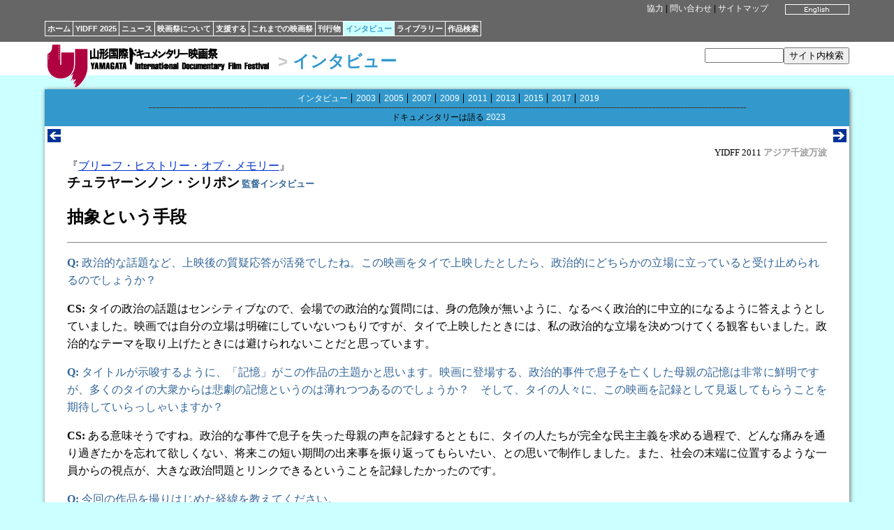

--- FILE ---
content_type: text/html
request_url: https://www.yidff.jp/interviews/2011/11i052.html
body_size: 3453
content:
<!DOCTYPE HTML PUBLIC "-//W3C//DTD HTML 4.01 Transitional//EN" "http://www.w3.org/TR/html4/loose.dtd">
<HTML><!-- #BeginTemplate "/Templates/interviews.dwt" --><!-- DW6 -->
<HEAD>
<META http-equiv="Content-Type" content="text/html; charset=Shift_JIS">
<META http-equiv="Content-Style-Type" content="text/css">
<LINK rel="stylesheet" href="../../css/yidff3.css">
<LINK rel="stylesheet" href="../../css/interviews2c.css">
<LINK rel="index" href="http://www.yidff.jp/">
<!-- #BeginEditable "doctitle" -->
<TITLE>YIDFF: インタビュー: 2011</TITLE>
<!-- #EndEditable -->
</HEAD>
<BODY id="interviews-body">

<DIV id="top" class="top-bg">
<DIV id="top-box" class="top-bg">
<DIV id="top-lang"><!-- #BeginEditable "lang" --><A href="11i052-e.html"><IMG src="../../img/btn-en07.gif" width="92" height="15" border="0" alt="english"></A><!-- #EndEditable --></DIV>
<DIV id="top-menu" class="menu"><A href="../../sponsors.html" name="top">協力</A> | <A href="../../contact.html">問い合わせ</A> | <A href="../../sitemap.html">サイトマップ</A></DIV>
<DIV id="nav">
<UL>
<LI><A href="../../index.html.ja">ホーム</A></LI><LI><A href="../../2025/2025.html">YIDFF 2025</A></LI><LI><A href="../../news/news.html">ニュース</A></LI><LI><A href="../../about/about.html">映画祭について</A></LI><LI><A href="../../support/support.html">支援する</A></LI><LI><A href="../../festivals.html">これまでの映画祭</A></LI><LI><A href="../../pub/pub.html">刊行物</A></LI><LI id="interviews-nav-selected"><A href="../interviews.html">インタビュー</A></LI><LI><A href="../../library/library.html">ライブラリー</A></LI><LI><A href="https://www.yidff.jp/search/search.html">作品検索</A></LI>
</UL>
</DIV>
</DIV>
</DIV>

<DIV id="header">
<DIV id="header-box">
<DIV id="logo-yidff"><A href="../../index.html.ja"><IMG src="../../img/logo-yidff.gif" alt="山形国際ドキュメンタリー映画祭" width="320" height="64" border="0"></A></DIV>
<H1 class="interviews-header"><SPAN class="header-gt">&gt;</SPAN> <A href="../interviews.html">インタビュー</A></H1>
<DIV id="sitesearch"><FORM method="get" action="https://www.yidff.jp/cgi-bin/ja/estseek.cgi"><INPUT type="text" name="phrase" value="" size="12" /><INPUT type="submit" value="サイト内検索" /><INPUT type="hidden" name="enc" value="Shift_JIS" /></FORM></DIV>
</DIV>
</DIV>
<DIV class="floatclear"></DIV>

<DIV id="base-sheet" class="interviews-bg">
<DIV id="sub-menu">
<UL>
<LI><A href="../interviews.html">インタビュー</A></LI>
<LI><A href="../2003/03i.html">2003</A></LI>
<LI><A href="../2005/05i.html">2005</A></LI>
<LI><A href="../2007/07i.html">2007</A></LI>
<LI><A href="../2009/09i.html">2009</A></LI>
<LI><A href="11i.html">2011</A></LI>
<LI><A href="../2013/13i.html">2013</A></LI>
<LI><A href="../2015/15i.html">2015</A></LI>
<LI><A href="../2017/17i.html">2017</A></LI>
<LI><A href="../2019/19i.html">2019</A></LI>
</UL>
<HR size="1" noshade class="sub-menu-border">
<UL>
<LI>ドキュメンタリーは語る <A href="../2023/23i.html">2023</A></LI>
</UL>
</DIV>

<DIV id="article-box-full">
<DIV class="feeder"><DIV class="previous"><!-- #BeginEditable "previous1" --><A href="11i051.html" title="前"><IMG src="../../img/btn-previous.gif" width="19" height="19" border="0" alt="previous"></A><!-- #EndEditable --></DIV><DIV class="next"><!-- #BeginEditable "next1" --><A href="11i053.html" title="次"><IMG src="../../img/btn-next.gif" width="19" height="19" border="0" alt="next"></A><!-- #EndEditable --></DIV><DIV class="floatclear"></DIV></DIV>
<DIV id="article">
<!-- #BeginEditable "article" -->

<DIV align="right" class="interviews-program">YIDFF 2011 <STRONG>アジア千波万波</STRONG></DIV>
<DIV>『<A href="../../2011/cat039/11c052.html">ブリーフ・ヒストリー・オブ・メモリー</A>』<BR>
<STRONG class="interviews-guest">チュラヤーンノン・シリポン</STRONG><STRONG class="interviews-interviewwith"> 監督インタビュー</STRONG></DIV>
<H2>抽象という手段</H2>
<HR size="1" noshade>
<P class="interviews-question"><STRONG>Q:</STRONG> 政治的な話題など、上映後の質疑応答が活発でしたね。この映画をタイで上映したとしたら、政治的にどちらかの立場に立っていると受け止められるのでしょうか？</P>
<P><STRONG>CS:</STRONG> タイの政治の話題はセンシティブなので、会場での政治的な質問には、身の危険が無いように、なるべく政治的に中立的になるように答えようとしていました。映画では自分の立場は明確にしていないつもりですが、タイで上映したときには、私の政治的な立場を決めつけてくる観客もいました。政治的なテーマを取り上げたときには避けられないことだと思っています。</P>
<P class="interviews-question"><STRONG>Q:</STRONG> タイトルが示唆するように、「記憶」がこの作品の主題かと思います。映画に登場する、政治的事件で息子を亡くした母親の記憶は非常に鮮明ですが、多くのタイの大衆からは悲劇の記憶というのは薄れつつあるのでしょうか？　そして、タイの人々に、この映画を記録として見返してもらうことを期待していらっしゃいますか？</P>
<P><STRONG>CS:</STRONG> ある意味そうですね。政治的な事件で息子を失った母親の声を記録するとともに、タイの人たちが完全な民主主義を求める過程で、どんな痛みを通り過ぎたかを忘れて欲しくない、将来この短い期間の出来事を振り返ってもらいたい、との思いで制作しました。また、社会の末端に位置するような一員からの視点が、大きな政治問題とリンクできるということを記録したかったのです。</P>
<P class="interviews-question"><STRONG>Q:</STRONG> 今回の作品を撮りはじめた経緯を教えてください。</P>
<P><STRONG>CS:</STRONG> 友人がナン・ルーン地区を対象にした短編映画を企画しており、そのテーマで撮影する6人の監督のうちのひとりとして誘われたんです。</P>
<P class="interviews-question"><STRONG>Q:</STRONG> 同じ地区についての6人の監督の作品が並ぶということで、自分のカラーを強く出そうと意識はされましたか？</P>
<P><STRONG>CS:</STRONG> むしろこれまでの自分の作品と違って、コミュニティやスラムを取り上げるときに、自分自身をテーマに入れるべきではないと思いました。視野を広げてコミュニティを理解すべきだと感じたのです。その一方で、自分の好きな表現のスタイルにこだわりたいと思い、抽象的なスタイルを取っています。ストレートに政治に言及するのではなく、比喩を用いて権力と権力下にある人々を描きました。抽象的な手法というのは、大きなテーマや複雑なテーマを少しソフトにしてくれるのではないかと思いました。</P>
<P class="interviews-question"><STRONG>Q:</STRONG> ふたつの映像を重ね合わせたり、静止画を挟み込んだりする編集など、映像で実験的なことを行っていますが、それも強すぎる政治的なメッセージを和らげる、という意図があったのでしょうか？</P>
<P><STRONG>CS:</STRONG> 実験的な映像は、第一には息子を失ったひとりの母親の悲しみの表現であり、政治問題をソフトにする手段であり、それに加えて、タイの迷信の比喩でもあります。あの地区では、死者ともコミュニケーションが取れるという迷信があり、母親はまだ息子が生きていて、コミュニケーションができると信じていました。それを映像で表現したのです。</P>
<P class="interviews-question"><STRONG>Q:</STRONG> 今回新たに採り入れてうまくいったと感じている映像表現はありますか？</P>
<P><STRONG>CS:</STRONG> 白い丸の映像は、過去に制作した『Round Objects』<SPAN class="note">（2007）</SPAN>という、丸だけが映っている短編実験映画のフッテージを使いました。新しいデジカメで写真を撮ると、白くて丸いものが映ることがあり、それが死者の霊ではないかという迷信がタイで昨年流行ったのです。実際は水蒸気が映っていたのですが。それを今回テクニックとして採り入れました。</P>
<P align="right">（採録・構成：井上雅史）</P>
<P align="right" class="interviews-staff"><STRONG>インタビュアー：</STRONG>井上雅史、慶野優太郎／<STRONG>通訳：</STRONG>高杉美和<BR>
<STRONG>写真撮影：</STRONG>二瓶知美／<STRONG>ビデオ撮影：</STRONG>遠藤奈緒／2011-10-07</P>
<!-- #EndEditable -->
<DIV class="floatclear"></DIV>
</DIV>
<DIV class="feeder"><DIV class="previous"><!-- #BeginEditable "previous2" --><A href="11i051.html" title="前"><IMG src="../../img/btn-previous.gif" width="19" height="19" border="0" alt="previous"></A><!-- #EndEditable --></DIV><DIV class="next"><!-- #BeginEditable "next2" --><A href="11i053.html" title="次"><IMG src="../../img/btn-next.gif" width="19" height="19" border="0" alt="next"></A><!-- #EndEditable --></DIV><DIV class="floatclear"></DIV></DIV>
</DIV>

<DIV id="footer" class="menu"><A href="../../index.html.ja">ホーム</A> <STRONG>&gt;</STRONG> <A href="../interviews.html">インタビュー</A> <STRONG>&gt;</STRONG>  <!-- #BeginEditable "footer" --><A href="11i.html"><FONT color="#FFFFFF">YIDFF 2011 インタビュー</FONT></A> <STRONG>&gt;</STRONG> アジア千波万波<!-- #EndEditable --><BR>
<SPAN class="copyright">Copyright(C) Yamagata International Documentary Film Festival</SPAN></DIV>
</DIV>

</BODY>
<!-- #EndTemplate --></HTML>
